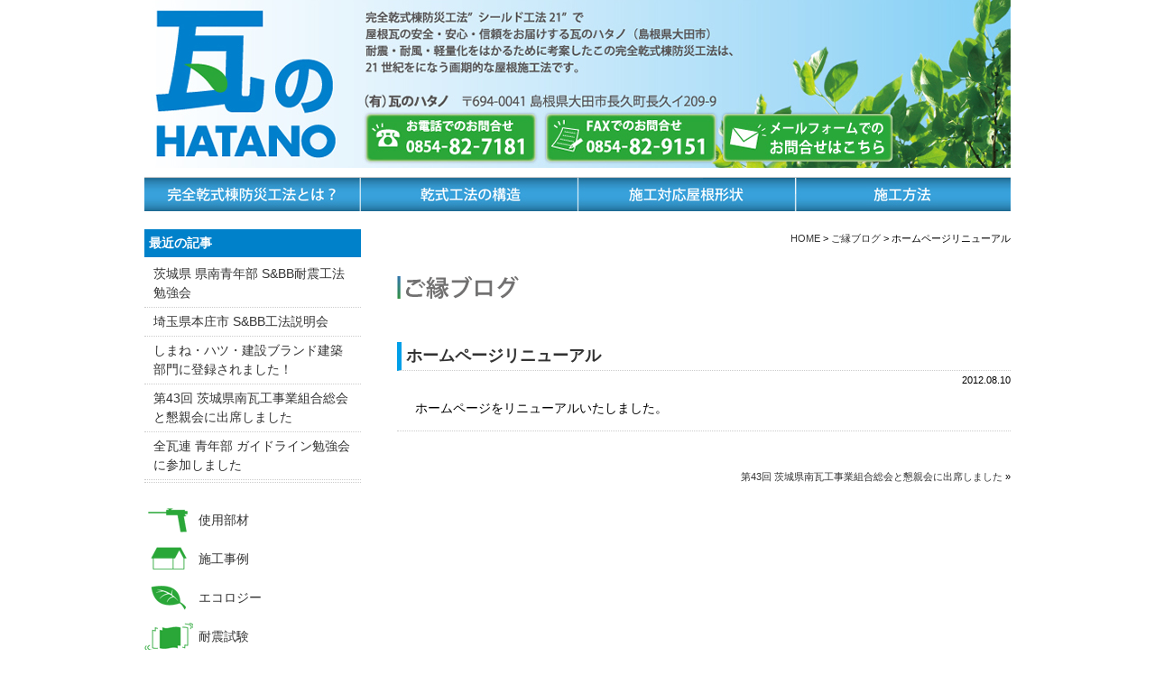

--- FILE ---
content_type: text/html; charset=UTF-8
request_url: http://www.kawara-hatano.jp/blog/osirase-blog/%E3%83%9B%E3%83%BC%E3%83%A0%E3%83%9A%E3%83%BC%E3%82%B8%E3%83%AA%E3%83%8B%E3%83%A5%E3%83%BC%E3%82%A2%E3%83%AB.html
body_size: 3594
content:




<!DOCTYPE html PUBLIC "-//W3C//DTD XHTML 1.0 Transitional//EN" "http://www.w3.org/TR/xhtml1/DTD/xhtml1-transitional.dtd">
<html xmlns="http://www.w3.org/1999/xhtml" lang="ja">







<head>
<meta http-equiv="Content-Type" content="text/html; charset=UTF-8" />

<title>ホームページリニューアル | （有）瓦のハタノ｜島根県大田市</title>
<!-- All in One SEO Packでタイトルを設定する -->

<link rel="stylesheet" href="http://www.kawara-hatano.jp/wp-content/themes/kawara/style.css" type="text/css" />
<link rel="pingback" href="http://www.kawara-hatano.jp/xmlrpc.php" />

 

<link rel="alternate" type="application/rss+xml" title="（有）瓦のハタノ｜島根県大田市 &raquo; フィード" href="http://www.kawara-hatano.jp/feed" />
<link rel="alternate" type="application/rss+xml" title="（有）瓦のハタノ｜島根県大田市 &raquo; コメントフィード" href="http://www.kawara-hatano.jp/comments/feed" />
<link rel='stylesheet' id='style-desktop-css'  href='http://www.kawara-hatano.jp/wp-content/uploads/sites/15/css/style0_23501000_1496749425.css?ver=3.9.2' type='text/css' media='all' />
<link rel='stylesheet' id='swpm.common-css'  href='http://www.kawara-hatano.jp/wp-content/plugins/simple-membership/css/swpm.common.css?ver=3.9.2' type='text/css' media='all' />
<link rel='stylesheet' id='validationEngine.jquery-css'  href='http://www.kawara-hatano.jp/wp-content/plugins/simple-membership/css/validationEngine.jquery.css?ver=3.9.2' type='text/css' media='all' />
<script type='text/javascript' src='http://ajax.googleapis.com/ajax/libs/jquery/1.8.3/jquery.min.js?ver=1.8.3'></script>
<script type='text/javascript' src='http://www.kawara-hatano.jp/wp-content/plugins/simple-membership/js/jquery.validationEngine-en.js?ver=3.9.2'></script>
<script type='text/javascript' src='http://www.kawara-hatano.jp/wp-content/plugins/simple-membership/js/jquery.validationEngine.js?ver=3.9.2'></script>
<link rel='next' title='全瓦連 青年部 ガイドライン勉強会に参加します' href='http://www.kawara-hatano.jp/blog/blog-blog/%e5%85%a8%e7%93%a6%e9%80%a3-%e9%9d%92%e5%b9%b4%e9%83%a8-%e3%82%ac%e3%82%a4%e3%83%89%e3%83%a9%e3%82%a4%e3%83%b3%e5%8b%89%e5%bc%b7%e4%bc%9a%e3%81%ab%e5%8f%82%e5%8a%a0%e3%81%97%e3%81%be%e3%81%99.html' />
<link rel='shortlink' href='http://www.kawara-hatano.jp/?p=159' />
<link rel="alternate" media="handheld" type="text/html" href="http://www.kawara-hatano.jp/blog/osirase-blog/%E3%83%9B%E3%83%BC%E3%83%A0%E3%83%9A%E3%83%BC%E3%82%B8%E3%83%AA%E3%83%8B%E3%83%A5%E3%83%BC%E3%82%A2%E3%83%AB.html" />
	<style>
		#wp-admin-bar-comments{display:none;}
	</style>
	<script>
		jQuery(document).ready(function(){
			jQuery("#wp-admin-bar-wp-logo").html('<a class="ab-item"><span class="ab-icon"></span></a>');
			jQuery("#wp-admin-bar-my-sites-list").find("a[href$='/wp-admin/post-new.php']").parent().remove();
			jQuery("#wp-admin-bar-my-sites-list").find("a[href$='/wp-admin/edit-comments.php']").parent().remove();
		});
	</script>	<meta name="google-site-verification" content="hb6hURxY6kpn8z8mhFFbgKQ3LCrdq9NnPe1ND9M9ZhM" />
<!-- All in One SEO Pack 1.6.10.2 by Michael Torbert of Semper Fi Web Design[265,363] -->
<meta name="description" content="ホームページをリニューアルいたしました。" />
<link rel="canonical" href="http://www.kawara-hatano.jp/blog/osirase-blog/%e3%83%9b%e3%83%bc%e3%83%a0%e3%83%9a%e3%83%bc%e3%82%b8%e3%83%aa%e3%83%8b%e3%83%a5%e3%83%bc%e3%82%a2%e3%83%ab.html" />
<!-- /all in one seo pack -->
<script type="text/javascript" src="http://www.kawara-hatano.jp/wp-content/plugins/cforms/js/cforms.js"></script>

<!-- tracker added by Ultimate Google Analytics plugin v1.6.0: http://www.oratransplant.nl/uga -->
<script type="text/javascript">
var gaJsHost = (("https:" == document.location.protocol) ? "https://ssl." : "http://www.");
document.write(unescape("%3Cscript src='" + gaJsHost + "google-analytics.com/ga.js' type='text/javascript'%3E%3C/script%3E"));
</script>
<script type="text/javascript">
var pageTracker = _gat._getTracker("UA-XXXXXX-X");
pageTracker._initData();
pageTracker._trackPageview();
</script>
<!-- ヘッダ追加ここから -->
<!-- ヘッダ追加ここまで -->

</head>
<body>
<div id="container">


<!-- ヘッダココから -->
<div id="header">
<div id="headersub">
<h1><a href="http://www.kawara-hatano.jp/">（有）瓦のハタノ｜島根県大田市</a></h1>
<h2>もう土はいらない！瓦のハタノが考案した耐震・耐風・軽量化屋根施工革命「完全乾式」シールド工法21。</h2>
<p>（有）瓦のハタノ　〒694-0041 島根県大田市長久町長久イ209-9</p>
<p>お電話でのお問合せ0854-82-7181</p>
<p>FAXでのお問合せ0854-82-9151</p>
<div class="hedlink"><a href="http://www.kawara-hatano.jp/inquiry.html">お問い合せ</a></div>

<!-- ヘッダ追加ここから -->
<!-- ヘッダ追加ここまで -->

	<!-- メニューここから -->
	<ul id="globalnav" class="clearfix">
		<li id="gn-1"><a href="http://www.kawara-hatano.jp/shield.html">完全乾式棟防災工法とは？</a></li>
		<li id="gn-2"><a href="http://www.kawara-hatano.jp/structure.html">乾式工法の構造</a></li>
		<li id="gn-3"><a href="http://www.kawara-hatano.jp/roofform.html">施工対応屋根形状</a></li>
		<li id="gn-4"><a href="http://www.kawara-hatano.jp/method.html">施工方法</a></li>
	</ul>
    <!-- メニューここまで -->
    <!-- TemplateBeginEditable name="hedunder" --><!-- TemplateEndEditable -->
    <!-- end #header -->
</div>
</div>
<!-- ヘッダココまで -->
<div id="incontainer" class="clearfix">
<!-- メインコラムココから -->
<div id="mainContent">



<div class="kuzu">
<a href="http://www.kawara-hatano.jp/">HOME</a> &gt; <a href="http://www.kawara-hatano.jp/blog/">ご縁ブログ</a> &gt; ホームページリニューアル</div>
 <h3 class="cont_title"> <img src="http://www.kawara-hatano.jp/wp-content/themes/kawara/images/etc05.gif" alt="ご縁ブログ" width="125" height="25"></h3>
 



 
 
	
		
			<div class="status-publish">
				 <h3 class="blogtaitoru"><a href="http://www.kawara-hatano.jp/blog/osirase-blog/%e3%83%9b%e3%83%bc%e3%83%a0%e3%83%9a%e3%83%bc%e3%82%b8%e3%83%aa%e3%83%8b%e3%83%a5%e3%83%bc%e3%82%a2%e3%83%ab.html" rel="bookmark" title="Permanent Link to ホームページリニューアル">ホームページリニューアル</a></h3>

<div class="entryday">2012.08.10</div>
				
				

				<div class="entry">
									<p>ホームページをリニューアルいたしました。</p>
				</div>

				
			</div>
			
			


		
		<div class="navigation">
			<div class="alignleft"></div>
			<div class="alignright"><a href="http://www.kawara-hatano.jp/blog/osirase-blog/%e7%ac%ac43%e5%9b%9e-%e8%8c%a8%e5%9f%8e%e7%9c%8c%e5%8d%97%e7%93%a6%e5%b7%a5%e4%ba%8b%e6%a5%ad%e7%b5%84%e5%90%88%e7%b7%8f%e4%bc%9a%e3%81%a8%e6%87%87%e8%a6%aa%e4%bc%9a%e3%81%ab%e5%87%ba%e5%b8%ad.html" rel="next">第43回 茨城県南瓦工事業組合総会と懇親会に出席しました</a> »</div>
		</div>

	
</div>
<!-- メインコラムココまで -->


<!-- サイドコラムココから -->
<div id="sidebar1">
 <div class="widget">
			<div class="textwidget"><h3>最近の記事</h3></div>
					<div class="textwidget">
<ul>

<li><a href="http://www.kawara-hatano.jp/blog/setumei-blog/sbb.html" title="茨城県 県南青年部 S&amp;BB耐震工法 勉強会">茨城県 県南青年部 S&amp;BB耐震工法 勉強会</a></li>


<li><a href="http://www.kawara-hatano.jp/blog/%e5%9f%bc%e7%8e%89%e7%9c%8c%e6%9c%ac%e5%ba%84%e5%b8%82-sbb%e5%b7%a5%e6%b3%95%e8%aa%ac%e6%98%8e%e4%bc%9a.html" title="埼玉県本庄市 S&amp;BB工法説明会">埼玉県本庄市 S&amp;BB工法説明会</a></li>


<li><a href="http://www.kawara-hatano.jp/blog/osirase-blog/%e3%81%97%e3%81%be%e3%81%ad%e3%83%bb%e3%83%8f%e3%83%84%e3%83%bb%e5%bb%ba%e8%a8%ad%e3%83%96%e3%83%a9%e3%83%b3%e3%83%89%e5%bb%ba%e7%af%89%e9%83%a8%e9%96%80%e3%81%ab%e7%99%bb%e9%8c%b2%e3%81%95%e3%82%8c.html" title="しまね・ハツ・建設ブランド建築部門に登録されました！">しまね・ハツ・建設ブランド建築部門に登録されました！</a></li>


<li><a href="http://www.kawara-hatano.jp/blog/osirase-blog/%e7%ac%ac43%e5%9b%9e-%e8%8c%a8%e5%9f%8e%e7%9c%8c%e5%8d%97%e7%93%a6%e5%b7%a5%e4%ba%8b%e6%a5%ad%e7%b5%84%e5%90%88%e7%b7%8f%e4%bc%9a%e3%81%a8%e6%87%87%e8%a6%aa%e4%bc%9a%e3%81%ab%e5%87%ba%e5%b8%ad.html" title="第43回 茨城県南瓦工事業組合総会と懇親会に出席しました">第43回 茨城県南瓦工事業組合総会と懇親会に出席しました</a></li>


<li><a href="http://www.kawara-hatano.jp/blog/%e5%85%a8%e7%93%a6%e9%80%a3-%e9%9d%92%e5%b9%b4%e9%83%a8-%e3%82%ac%e3%82%a4%e3%83%89%e3%83%a9%e3%82%a4%e3%83%b3%e5%8b%89%e5%bc%b7%e4%bc%9a%e3%81%ab%e5%8f%82%e5%8a%a0%e3%81%97%e3%81%be%e3%81%97%e3%81%9f.html" title="全瓦連 青年部 ガイドライン勉強会に参加しました">全瓦連 青年部 ガイドライン勉強会に参加しました</a></li>

</ul>

 </div>
		
</div>

<!-- サイドフリーエリアまで -->
<!-- メニューここから -->
<div id="sidenav">
	  <ul>
	    <li id="sn-2"><a href="http://www.kawara-hatano.jp/component.html">使用部材</a></li>
		<li id="sn-3"><a href="http://www.kawara-hatano.jp/example.html">施工事例</a></li>
	    <li id="sn-4"><a href="http://www.kawara-hatano.jp/eco.html">エコロジー</a></li>
	    <li id="sn-6"><a href="http://www.kawara-hatano.jp/proof.html">耐震試験</a></li>
	    <li id="sn-7"><a href="http://www.kawara-hatano.jp/contract.html">シールド工法21代理店</a></li>
        <li id="sn-9"><a href="http://www.kawara-hatano.jp/company.html">会社案内</a></li>
	  </ul>
	</div>
     <!-- メニューここまで -->

       <ul id="banner" class="mgt30">
         <li><a href="http://www.kawara-hatano.jp/blog.html"><img src="http://www.kawara-hatano.jp/wp-content/themes/kawara/images/sb01.jpg" alt="御縁ブログ" width="238" height="148"></a></li>
         <li><a href="http://www.kawara-hatano.jp/shield.html"><img src="http://www.kawara-hatano.jp/wp-content/themes/kawara/images/sb02.jpg" alt="地震に強い" width="238" height="148"></a></li>
         <li><a href="http://www.kawara-hatano.jp/storm.html"><img src="http://www.kawara-hatano.jp/wp-content/themes/kawara/images/sb03.jpg" alt="強風に強い" width="238" height="148"></a></li>
      </ul>

</div>
<!-- サイドコラムココまで -->


</div>



<!-- フッターココから -->
<div id="footer" class="clearfloat">
<div id="footersub">
    <p class="footnavi">
<a href="http://www.kawara-hatano.jp/sitemap.html">サイトマップ</a><a href="http://www.kawara-hatano.jp/privacy.html">プライバシーポリシー</a></p>

<p><strong>（有）瓦のハタノ</strong>　〒694-0041 島根県大田市長久町長久イ209-9　TEL 0854-82-7181　FAX 0854-82-9151</p>
</div>
</div>
<!-- フッターココまで -->
</div>
</body>
</html>

--- FILE ---
content_type: text/css
request_url: http://www.kawara-hatano.jp/wp-content/themes/kawara/style.css
body_size: 381
content:
@charset "utf-8";
/*
Theme Name: Done Kawara
Description: Doneオリジナルのテーマです。
Version: 1.0
Author: Done
Text Domain: kubrick
*/

@import "css/tag.css"/**/;
@import "css/basis.css"/**/;
@import "css/basisstyle.css"/**/;
@import "css/style.css"/**/;
@import "css/navi.css"/**/;
@import "css/blog.css"/**/;
@import "css/rss.css"/**/;

@import "css/print.css"/**/;

--- FILE ---
content_type: text/css
request_url: http://www.kawara-hatano.jp/wp-content/uploads/sites/15/css/style0_23501000_1496749425.css?ver=3.9.2
body_size: 40745
content:
div#masthead{
	margin-bottom: 15px;
}
div#masthead h1{
	color: #282979;
	font-size: 18px;
	letter-spacing: 4px;
	font-weight: bold;
	vertical-align: middle;
	background-image: url("/wp-content/uploads/sites/15/masthead.png");
	width: 595px;
	height: 50px;
	padding-right: 15px;
	padding-left: 15px;
	display: table-cell;
}
div.headline{
	margin: 0px auto 15px;
}
div.headline h2{
	color: #282979;
	font-size: 16px;
	letter-spacing: 3px;
	font-weight: bold;
	vertical-align: middle;
	background-image: url("/wp-content/uploads/sites/15/headline.png");
	width: 640px;
	height: 45px;
	padding-right: 15px;
	padding-left: 30px;
	display: table-cell;
}
div.strapline{
	margin: 0px auto 15px;
}
div.strapline h3{
	color: #282979;
	font-size: 16px;
	letter-spacing: 3px;
	font-weight: bold;
	vertical-align: middle;
	background-image: url("/wp-content/uploads/sites/15/strapline.png");
	width: 620px;
	height: 40px;
	margin-left: auto;
	padding-right: 5px;
	padding-left: 30px;
	display: table-cell;
}
div.byline{
	margin: 0px auto 15px;
}
div.byline h4{
	color: #282979;
	font-size: 16px;
	letter-spacing: 3px;
	font-weight: bold;
	vertical-align: middle;
	background-image: url("/wp-content/uploads/sites/15/byline.png");
	width: 630px;
	height: 40px;
	padding-right: 5px;
	padding-left: 5px;
	border-bottom-width: 1px;
	border-bottom-color: #000000;
	border-bottom-style: solid;
	display: table-cell;
}
div.question{
	width: 630px;
	margin: 0px auto 15px;
}
div.question h4{
	color: #282979;
	font-size: 18px;
	letter-spacing: 5px;
	font-weight: bold;
	vertical-align: middle;
	background-image: url("/wp-content/uploads/sites/15/question.png");
	width: 595px;
	height: 30px;
	padding-bottom: 10px;
	padding-left: 50px;
	display: table-cell;
}
div.answer{
	margin: 0px auto 15px;
}
div.answer h4{
	color: #282979;
	font-size: 18px;
	letter-spacing: 5px;
	font-weight: bold;
	vertical-align: middle;
	background-image: url("/wp-content/uploads/sites/15/answer.png");
	width: 595px;
	height: 30px;
	padding-bottom: 10px;
	padding-left: 50px;
	display: table-cell;
}
.lists-posts2.multi div.lists-posts-inner div.image{
	width: 100%;
	margin-right: auto!important;
	margin-left: auto;
}
.lists-posts2.multi div.lists-posts-inner div.image img{
	width: 290px;
}
div.lists-telop{
	width: 630px;
	margin-right: 0;
	margin-bottom: 15px;
	margin-left: 0;
}
div.lists-telop dl{
	width: 95%;
	margin: 0px auto;
	padding: 15px 10px;
	border-bottom-width: 1px;
	border-bottom-color: #999999;
	border-bottom-style: dotted;
}
div.lists-telop div.slogan h2{
	color: #282979;
	font-size: 16px;
	letter-spacing: 2px;
	font-weight: bold;
	vertical-align: middle;
	background-image: url("/wp-content/uploads/sites/15/headline-lists.png");
	width: 900px;
	height: 40px;
	margin-right: 0;
	margin-left: 0;
	padding-right: 15px;
	padding-left: 15px;
	display: table-cell;
}
div.lists-telop dt.date{
	color: #7A4F25;
	font-size: 16px;
	font-weight: bold;
	background-image: url("/wp-content/uploads/sites/15/icon-arrow-right.png");
	background-repeat: no-repeat;
	width: 15%;
	padding-right: 20px;
	padding-left: 22px;
	float: left;
	overflow: hidden;
	background-position: 0 2px;
}
div.lists-telop dl dd.title{
	padding: 0px 10px;
	overflow: hidden;
}
div.lists-telop dl dd.title a{
	color: #7A4F25;
	font-size: 16px;
	text-decoration: underline;
}
div.lists-telop dl dd.title a:hover{
	color: #d2ab85;
	text-decoration: none;
}
div.lists-telop div.button p.list-link{
	margin-top: 10px;
	float: right;
}
div.lists-telop div.button p.list-link a{
	color: #ffffff;
	font-size: 15px;
	letter-spacing: 2px;
	text-align: center;
	vertical-align: middle;
	background-image: url("/wp-content/uploads/sites/15/list-link.png");
	background-repeat: no-repeat;
	width: 240px;
	height: 30px;
	display: table-cell;
}
div.lists-telop div.button p.list-link a:hover{
	text-decoration: none;
}
div.lists-posts1{
	width: 630px;
	margin-bottom: 15px;
}
div.lists-posts1 .liner{
	width: 892px;
	margin: 0px auto;
}
div.lists-posts1 div.slogan{
	background-image: url("/wp-content/uploads/sites/15/headline-lists.png");
	margin-bottom: 5px;
}
div.lists-posts1 div.slogan h2{
	color: #282979;
	font-size: 16px;
	letter-spacing: 3px;
	font-weight: bold;
	vertical-align: middle;
	height: 40px;
	padding-left: 15px;
	display: table-cell;
}
div.lists-posts1 div.lists-posts{
	margin-right: 50px;
	margin-bottom: 15px;
	float: left;
}
div.lists-posts1 div.button p.list-link{
	margin-top: 10px;
	float: right;
}
div.lists-posts1 div.button p.list-link a{
	color: #ffffff;
	font-size: 15px;
	letter-spacing: 2px;
	text-align: center;
	vertical-align: middle;
	background-image: url("/wp-content/uploads/sites/15/list-link.png");
	background-repeat: no-repeat;
	width: 240px;
	height: 30px;
	display: table-cell;
}
div.lists-posts1 div.title{
	background-image: url("/wp-content/uploads/sites/15/byline1.png");
	background-repeat: no-repeat;
	margin-bottom: 10px;
	margin-left: 0;
	padding-left: 30px;
}
div.lists-posts1 div.title h3 a{
	color: #ffffff;
	letter-spacing: 2px;
	font-weight: bold;
	vertical-align: middle;
	width: 640px;
	height: 40px;
	display: table-cell;
}
div.lists-posts1 div.title h3 a:hover{
	color: #ffffff;
	letter-spacing: 2px;
	font-weight: bold;
}
div.lists-posts1 div.lists-posts-inner div.image{
	margin-right: 10px;
	margin-bottom: 10px;
	float: left;
}
div.lists-posts1 div.lists-posts-inner div.image img{
	background-color: #FEF5E9;
	padding: 3px;
	border-width: 1px;
	border-color: #DFD2C1;
	border-style: solid;
}
div.lists-posts1 div.lists-posts-inner div.text{
	color: #5e5e5e;
	font-size: 15px;
	text-align: justify;
}
div.lists-posts1 div.button p.list-link a:hover{
	text-decoration: none;
}
div.lists-posts2{
	margin-bottom: 15px;
}
div.lists-posts2 .liner{
	width: 630px;
	margin: 0px auto;
}
div.lists-posts2 div.slogan{
	background-image: url("/wp-content/uploads/sites/15/headline-lists.png");
	margin-bottom: 5px;
}
div.lists-posts2 div.slogan h2{
	color: #282979;
	font-size: 16px;
	letter-spacing: 2px;
	font-weight: bold;
	vertical-align: middle;
	height: 40px;
	padding-left: 15px;
	display: table-cell;
}
div.lists-posts2 div.lists-posts{
	width: 416px;
	margin-right: 50px;
	margin-bottom: 15px;
	float: left;
}
div.lists-posts2 div.button p.list-link{
	margin-top: 10px;
	float: right;
}
div.lists-posts2 div.button p.list-link a{
	color: #ffffff;
	font-size: 15px;
	letter-spacing: 2px;
	text-align: center;
	vertical-align: middle;
	background-image: url("/wp-content/uploads/sites/15/list-link.png");
	background-repeat: no-repeat;
	width: 240px;
	height: 30px;
	display: table-cell;
}
div.lists-posts2 div.title{
	background-image: url("/wp-content/uploads/sites/15/byline2.png");
	background-repeat: no-repeat;
	margin-bottom: 10px;
	margin-left: 0;
	padding-left: 30px;
}
div.lists-posts2 div.title h3 a{
	color: #ffffff;
	letter-spacing: 2px;
	font-weight: bold;
	vertical-align: middle;
	width: 410px;
	height: 40px;
	display: table-cell;
}
div.lists-posts2 div.title h3 a:hover{
	color: #ffffff;
	letter-spacing: 2px;
	font-weight: bold;
}
div.lists-posts2 div.lists-posts-inner div.image{
	margin-right: 10px;
	margin-bottom: 10px;
	float: left;
}
div.lists-posts2 div.lists-posts-inner div.text{
	color: #5e5e5e;
	font-size: 15px;
	text-align: justify;
}
div.lists-posts2 div.lists-posts-inner div.image img{
	background-color: #FEF5E9;
	padding: 3px;
	border-width: 1px;
	border-color: #DFD2C1;
	border-style: solid;
}
div.lists-posts2 div.button p.list-link a:hover{
	text-decoration: none;
}
div.lists-posts3{
	margin-bottom: 15px;
}
div.lists-posts3 .liner{
	width: 630px;
	margin: 0px auto;
}
div.lists-posts3 div.slogan h2{
	color: #282979;
	font-size: 16px;
	letter-spacing: 2px;
	font-weight: bold;
	vertical-align: middle;
	height: 40px;
	padding-left: 20px;
	display: table-cell;
}
div.lists-posts3 div.slogan{
	background-image: url("/wp-content/uploads/sites/15/headline-lists.png");
	margin-bottom: 5px;
}
div.lists-posts3 div.button p.list-link{
	margin-top: 10px;
	float: right;
}
div.lists-posts3 div.button p.list-link a{
	color: #ffffff;
	font-size: 15px;
	letter-spacing: 2px;
	text-align: center;
	vertical-align: middle;
	background-image: url("/wp-content/uploads/sites/15/list-link.png");
	background-repeat: no-repeat;
	width: 240px;
	height: 30px;
	display: table-cell;
}
div.lists-posts3 div.title{
	background-image: url("/wp-content/uploads/sites/15/byline3.png");
	background-repeat: no-repeat;
	margin-bottom: 10px;
	margin-left: 0;
	padding-left: 30px;
}
div.lists-posts3 div.title h3 a{
	color: #ffffff;
	letter-spacing: 2px;
	font-weight: bold;
	vertical-align: middle;
	width: 260px;
	height: 40px;
	display: table-cell;
}
div.lists-posts3 div.button p.list-link a:hover{
	text-decoration: none;
}
div.lists-posts3 div.lists-posts{
	width: 200px;
	margin-right: 10px;
	margin-bottom: 15px;
	float: left;
}
div.lists-posts3 div.title h3 a:hover{
	color: #ffffff;
	letter-spacing: 2px;
	font-weight: bold;
}
div.lists-posts3 div.lists-posts-inner div.image{
	width: 190px;
	height: auto;
	margin-bottom: 5px;
}
div.lists-posts3 div.lists-posts-inner div.text{
	color: #5e5e5e;
	font-size: 15px;
	text-align: justify;
	padding: 5px 20px;
}
div.lists-columns3 div.lists-column-inner div.image img{
	padding: 3px;
	border-width: 1px;
	border-color: #DFD2C1;
	border-style: solid;
}
div.lists-posts4{
	margin-bottom: 15px;
}
div.lists-posts4 .liner{
	width: 660px;
	margin: 0px auto;
}
div.lists-posts4 div.headline{
	width: 650px;
	margin: 0px 0px 15px;
}
div.lists-posts4 div.headline h2{
	color: #ffffff;
	font-size: 16px;
	letter-spacing: 2px;
	vertical-align: middle;
	background-image: url("/wp-content/uploads/sites/15/headline-lists.png");
	width: 650px;
	height: 40px;
	padding-left: 15px;
	display: table-cell;
}
div.lists-posts4 div.button p.list-link{
	margin-top: 10px;
	float: right;
}
div.lists-posts4 div.button p.list-link a{
	color: #ffffff;
	font-size: 15px;
	letter-spacing: 2px;
	text-align: center;
	vertical-align: middle;
	background-image: url("/wp-content/uploads/sites/15/list-link.png");
	background-repeat: no-repeat;
	width: 240px;
	height: 30px;
	display: table-cell;
}
div.lists-posts4 div.title{
	text-align: center;
	background-repeat: no-repeat;
	margin-bottom: 10px;
	margin-left: 0;
	padding: 0px 5px;
}
div.lists-posts4 div.title h3 a{
	color: #555;
	font-size: 14px;
	letter-spacing: 2px;
	font-weight: bold;
	text-align: left;
	vertical-align: middle;
	width: 225px;
	display: table-cell;
}
div.lists-posts4 div.lists-posts{
	width: 150px;
	margin-right: 15px;
	margin-bottom: 15px;
	float: left;
}
div.lists-posts4 div.lists-posts-inner div.image{
	margin-bottom: 5px;
}
div.lists-posts4 div.lists-posts-inner div.text{
	color: #5e5e5e;
	font-size: 12px;
	text-align: justify;
}
div.lists-posts4 div.lists-posts-inner{
	text-align: center;
}
div.lists-posts4 div.title h3 a:hover{
	color: #b17437;
	letter-spacing: 2px;
	font-weight: bold;
}
div.lists-posts4 div.lists-posts-inner div.image img{
	background-color: #FEF5E9;
	padding: 3px;
	border-width: 1px;
	border-color: #DFD2C1;
	border-style: solid;
}
div.lists-posts4 div.button p.list-link a:hover{
	text-decoration: none;
}
div.lists-posts4b{
	margin-bottom: 15px;
}
div.lists-posts4b .liner{
	width: 640px;
	margin: 0px auto;
}
div.lists-posts4b div.headline{
	width: 930px;
	margin: 0px 0px 15px;
}
div.lists-posts4b div.headline h2{
	color: #282979;
	font-size: 16px;
	letter-spacing: 2px;
	vertical-align: middle;
	background-image: url("/wp-content/uploads/sites/15/headline-lists.png");
	width: 930px;
	height: 40px;
	padding-left: 15px;
	display: table-cell;
}
div.lists-posts4b div.button p.list-link{
	margin-top: 10px;
	float: right;
}
div.lists-posts4b div.button p.list-link a{
	color: #ffffff;
	font-size: 15px;
	letter-spacing: 2px;
	text-align: center;
	vertical-align: middle;
	background-image: url("/wp-content/uploads/sites/15/list-link.png");
	background-repeat: no-repeat;
	width: 240px;
	height: 30px;
	display: table-cell;
}
div.lists-posts4b div.button p.list-link a:hover{
	text-decoration: none;
}
div.lists-posts4b div.title{
	text-align: center;
	background-repeat: no-repeat;
	margin-bottom: 10px;
	margin-left: 0;
	padding: 0px 5px;
}
div.lists-posts4b div.title h3 a:hover{
	color: #282979;
	letter-spacing: 2px;
	font-weight: bold;
}
div.lists-posts4b div.title h3 a{
	color: #282979;
	font-size: 14px;
	letter-spacing: 2px;
	font-weight: bold;
	text-align: left;
	vertical-align: middle;
	width: 225px;
	display: table-cell;
}
div.lists-posts4b div.lists-posts{
	width: 231px;
	margin-right: 2px;
	margin-bottom: 2px;
	float: left;
}
div.lists-posts4b div.lists-posts-inner div.image{
	margin-bottom: 0;
}
div.lists-posts4b div.lists-posts-inner div.text{
	color: #5e5e5e;
	font-size: 12px;
	text-align: justify;
}
div.lists-posts4b div.lists-posts-inner{
	text-align: center;
}
div.lists-posts4b div.lists-posts-inner div.image img{
	padding: 0;
	border-width: 0;
}
div.lists-posts5{
	margin-bottom: 15px;
}
div.lists-posts5 .liner{
	width: 640px;
	margin: 0px auto;
}
div.lists-posts5 div.headline h2{
	color: #282979;
	font-size: 16px;
	letter-spacing: 2px;
	vertical-align: middle;
	background-image: url("/wp-content/uploads/sites/15/headline-lists.png");
	width: 930px;
	height: 40px;
	padding-left: 15px;
	display: table-cell;
}
div.lists-posts5 div.headline{
	width: 930px;
	margin: 0px 0px 15px;
}
div.lists-posts5 div.button p.list-link{
	margin-top: 10px;
	float: right;
}
div.lists-posts5 div.button p.list-link a{
	color: #ffffff;
	font-size: 15px;
	letter-spacing: 2px;
	text-align: center;
	vertical-align: middle;
	background-image: url("/wp-content/uploads/sites/15/list-link.png");
	background-repeat: no-repeat;
	width: 240px;
	height: 30px;
	display: table-cell;
}
div.lists-posts5 div.button p.list-link a:hover{
	text-decoration: none;
}
div.lists-posts5 div.title{
	text-align: center;
	background-repeat: no-repeat;
	margin-bottom: 10px;
	margin-left: 0;
	padding-right: 5px;
	padding-left: 5px;
}
div.lists-posts5 div.title h3 a{
	color: #282979;
	font-size: 14px;
	letter-spacing: 2px;
	font-weight: bold;
	vertical-align: middle;
	width: 260px;
	display: table-cell;
}
div.lists-posts5 div.title h3 a:hover{
	color: #282979;
	letter-spacing: 2px;
	font-weight: bold;
}
div.lists-posts5 div.lists-posts{
	width: 170px;
	margin-right: 10px;
	margin-bottom: 15px;
	float: left;
}
div.lists-posts5 div.lists-posts-inner div.image{
	margin-bottom: 5px;
}
div.lists-posts5 div.lists-posts-inner div.text{
	color: #5e5e5e;
	font-size: 12px;
	text-align: justify;
}
div.lists-posts5 div.lists-posts-inner{
	text-align: center;
}
div.lists-posts5 div.lists-posts-inner div.image img{
	background-color: #FEF5E9;
	padding: 3px;
	border-width: 1px;
	border-color: #DFD2C1;
	border-style: solid;
}
div.lists-categories1{
	width: 930px;
	margin-right: auto;
	margin-bottom: 15px;
	margin-left: auto;
}
div.lists-categories1 div.slogan h2{
	color: #282979;
	font-size: 16px;
	letter-spacing: 2px;
	font-weight: bold;
	vertical-align: middle;
	background-image: url("/wp-content/uploads/sites/15/headline-lists.png");
	width: 630px;
	height: 40px;
	margin-right: 0;
	margin-left: 0;
	padding-right: 15px;
	padding-left: 15px;
	display: table-cell;
}
div.lists-categories1 div.slogan{
	margin-bottom: 10px;
}
div.lists-categories1 div.button p.list-link{
	margin-top: 10px;
}
div.lists-categories1 div.button p.list-link a{
	color: #ffffff;
	font-size: 15px;
	letter-spacing: 2px;
	text-align: center;
	vertical-align: middle;
	background-color: #441f09;
	width: 240px;
	height: 30px;
	display: table-cell;
}
div.lists-categories1 div.title{
	background-color: #A58855;
	background-image: url("/wp-content/uploads/sites/15/headline.png");
	background-repeat: no-repeat;
	width: 905px;
	margin: 0px auto 10px;
	padding-left: 15px;
}
div.lists-categories1 div.title h3 a{
	color: #ffffff;
	letter-spacing: 3px;
	font-weight: bold;
	vertical-align: middle;
	width: 890px;
	height: 45px;
	display: table-cell;
}
div.lists-categories2{
	width: 930px;
	margin-right: auto;
	margin-bottom: 15px;
	margin-left: auto;
}
div.lists-categories2 .liner{
	width: 630px;
	margin: 0px auto 15px;
}
div.lists-categories2 div.slogan{
	margin-bottom: 10px;
}
div.lists-categories2 div.slogan h2{
	color: #282979;
	font-size: 16px;
	letter-spacing: 2px;
	font-weight: bold;
	vertical-align: middle;
	background-image: url("/wp-content/uploads/sites/15/headline-lists.png");
	width: 630px;
	height: 40px;
	margin-right: 0;
	margin-left: 0;
	padding-right: 15px;
	padding-left: 15px;
	display: table-cell;
}
div.lists-categories2 div.button p.list-link{
	margin-top: 10px;
	float: right;
}
div.lists-categories2 div.button p.list-link a{
	color: #ffffff;
	font-size: 15px;
	letter-spacing: 2px;
	text-align: center;
	vertical-align: middle;
	background-color: #441f09;
	background-repeat: no-repeat;
	width: 240px;
	height: 30px;
	display: table-cell;
}
div.lists-categories2 div.title h3 a:hover{
	color: #b17437;
	font-weight: bold;
}
div.lists-categories2 div.title h3 a{
	color: #7A4F24;
	letter-spacing: 3px;
	font-weight: bold;
	vertical-align: middle;
	width: 410px;
	height: 28px;
	display: table-cell;
}
div.lists-categories2 div.title{
	background-color: #f4e3d0;
	background-image: url("/wp-content/uploads/sites/15/category2.png");
	background-repeat: no-repeat;
	margin-bottom: 10px;
	margin-left: 0;
	padding-left: 30px;
}
div.lists-categories2 div.lists-categories{
	width: 440px;
	margin-right: 20px;
	margin-bottom: 15px;
	float: left;
}
div.lists-categories2 div.lists-categories-inner div.image{
	margin-bottom: 5px;
}
div.lists-categories2 div.lists-categories-inner div.text{
	color: #5e5e5e;
	font-size: 15px;
	text-align: justify;
}
div.lists-categories2 div.lists-categories-inner div.image img{
	background-color: #FEF5E9;
	padding: 4px;
	border-width: 1px;
	border-color: #dcc6c6;
	border-style: solid;
}
div.lists-categories3{
	width: 930px;
	margin-right: auto;
	margin-bottom: 15px;
	margin-left: auto;
}
div.lists-categories3 .liner{
	width: 630px;
	margin: 0px auto 15px;
}
div.lists-categories3 div.slogan h2{
	color: #282979;
	font-size: 16px;
	letter-spacing: 2px;
	font-weight: bold;
	vertical-align: middle;
	background-image: url("/wp-content/uploads/sites/15/headline-lists.png");
	width: 630px;
	height: 40px;
	padding-right: 15px;
	padding-left: 15px;
	display: table-cell;
}
div.lists-categories3 div.slogan{
	margin-bottom: 10px;
}
div.lists-categories3 div.title{
	background-color: #f4e3d0;
	background-image: url("/wp-content/uploads/sites/15/category3.png");
	background-repeat: no-repeat;
	margin-bottom: 10px;
	margin-left: 0;
	padding-left: 30px;
}
div.lists-categories3 div.title h3 a{
	color: #7A4F24;
	letter-spacing: 2px;
	font-weight: bold;
	vertical-align: middle;
	width: 260px;
	height: 28px;
	display: table-cell;
}
div.lists-categories3 div.title h3 a:hover{
	color: #b17437;
	letter-spacing: 2px;
	font-weight: bold;
}
div.lists-categories3 div.button p.list-link{
	margin-top: 10px;
	float: right;
}
div.lists-categories3 div.button p.list-link a{
	color: #ffffff;
	font-size: 15px;
	letter-spacing: 2px;
	text-align: center;
	vertical-align: middle;
	background-color: #441f09;
	background-repeat: no-repeat;
	width: 240px;
	height: 30px;
	display: table-cell;
}
div.lists-categories3 div.lists-categories-inner div.image{
	margin-bottom: 5px;
}
div.lists-categories3 div.lists-categories-inner div.text{
	color: #5e5e5e;
	font-size: 15px;
	text-align: justify;
}
div.lists-categories3 div.lists-categories-inner{
	text-align: center;
}
div.lists-categories3 div.lists-categories-inner div.image img{
	background-color: #FEF5E9;
	padding: 4px;
	border-width: 1px;
	border-color: #dcc6c6;
	border-style: solid;
}
div.lists-categories3 div.lists-categories{
	width: 290px;
	margin-right: 15px;
	margin-bottom: 15px;
	float: left;
}
div.lists-categories4{
	width: 930px;
	margin-right: auto;
	margin-bottom: 15px;
	margin-left: auto;
}
div.lists-categories4 .liner{
	width: 630px;
	margin: 0px auto 15px;
}
div.lists-categories4 div.slogan h2{
	color: #ffffff;
	font-size: 16px;
	letter-spacing: 2px;
	font-weight: bold;
	vertical-align: middle;
	background-color: #6a4216;
	background-image: url("/wp-content/uploads/sites/15/headline-lists.png");
	width: 630px;
	height: 40px;
	padding-right: 15px;
	padding-left: 15px;
	display: table-cell;
}
div.lists-categories4 div.slogan{
	margin-bottom: 10px;
}
div.lists-categories4 div.button p.list-link{
	margin-top: 10px;
	float: right;
}
div.lists-categories4 div.button p.list-link a{
	color: #ffffff;
	font-size: 15px;
	letter-spacing: 2px;
	text-align: center;
	vertical-align: middle;
	background-color: #441f09;
	background-repeat: no-repeat;
	width: 240px;
	height: 30px;
	display: table-cell;
}
div.lists-categories4 div.title{
	background-color: #f4e3d0;
	background-image: url("/wp-content/uploads/sites/15/category4.png");
	background-repeat: no-repeat;
	margin-bottom: 10px;
	margin-left: 0;
	padding-left: 30px;
}
div.lists-categories4 div.title h3 a:hover{
	color: #b17437;
	letter-spacing: 2px;
	font-weight: bold;
}
div.lists-categories4 div.title h3 a{
	color: #7A4F24;
	letter-spacing: 2px;
	font-weight: bold;
	vertical-align: middle;
	width: 260px;
	height: 28px;
	display: table-cell;
}
div.lists-categories4 div.lists-categories{
	width: 216px;
	margin-right: 12px;
	margin-bottom: 15px;
	float: left;
}
div.lists-categories4 div.lists-categories-inner div.image{
	margin-bottom: 5px;
}
div.lists-categories4 div.lists-categories-inner div.text{
	color: #5e5e5e;
	font-size: 15px;
	text-align: justify;
}
div.lists-categories4 div.lists-categories-inner div.image img{
	background-color: #FEF5E9;
	padding: 4px;
	border-width: 1px;
	border-color: #dcc6c6;
	border-style: solid;
}
div.lists-categories5{
	margin-bottom: 15px;
}
div.lists-categories5 .liner{
	width: 630px;
	margin: 0px auto;
}
div.lists-categories5 div.slogan h2{
	color: #282979;
	font-size: 16px;
	letter-spacing: 2px;
	vertical-align: middle;
	background-image: url("/wp-content/uploads/sites/15/headline-lists.png");
	width: 630px;
	height: 40px;
	padding-left: 15px;
	display: table-cell;
}
div.lists-categories5 div.slogan{
	width: 930px;
	margin: 0px 0px 15px;
}
div.lists-categories5 div.button p.list-link{
	margin-top: 10px;
	float: right;
}
div.lists-categories5 div.button p.list-link a{
	color: #ffffff;
	font-size: 15px;
	letter-spacing: 2px;
	text-align: center;
	vertical-align: middle;
	background-image: url("/wp-content/uploads/sites/15/list-link.png");
	width: 240px;
	height: 30px;
	display: table-cell;
}
div.lists-categories5 div.title{
	text-align: center;
	margin-bottom: 10px;
	margin-left: 0;
	padding-right: 5px;
	padding-left: 5px;
}
div.lists-categories5 div.title h3 a{
	color: #7A4F24;
	font-size: 14px;
	letter-spacing: 2px;
	font-weight: bold;
	vertical-align: middle;
	width: 260px;
	display: table-cell;
}
div.lists-categories5 div.title h3 a:hover{
	color: #b17437;
	font-weight: bold;
}
div.lists-categories5 div.lists-categories{
	width: 170px;
	margin-right: 10px;
	margin-bottom: 15px;
	float: left;
}
div.lists-categories5 div.lists-categories-inner div.image{
	margin-bottom: 5px;
}
div.lists-categories5 div.lists-categories-inner div.text{
	color: #5e5e5e;
	font-size: 12px;
	text-align: justify;
}
div.lists-categories5 div.lists-categories-inner{
	text-align: center;
}
div.lists-categories5 div.lists-categories-inner div.image img{
	background-color: #FEF5E9;
	padding: 3px;
	border-width: 1px;
	border-color: #DFD2C1;
	border-style: solid;
}
div#page-navigation{
	text-align: center;
	position: relative;
	z-index: 9999;
	margin: 30px auto;
}
div#page-navigation div.prev a{
	color: #65441B;
	font-size: 12px;
	text-align: left;
	position: absolute;
	top: 10px;
	left: 10px;
	width: 100px;
}
div#page-navigation div.next a{
	color: #65441B;
	font-size: 12px;
	text-align: right;
	position: absolute;
	top: 10px;
	right: 10px;
	width: 100px;
}
div#page-navigation div.navi{
	text-align: center;
	position: relative;
	width: 85%;
	margin: 10px auto;
}
div#page-navigation div.navi a{
	color: #65441B;
	font-size: 12px;
	padding: 5px 8px;
	border-width: 1px;
	border-color: #65441B;
	border-style: solid;
	display: inline-block;
}
div#page-navigation div.navi strong{
	color: #ffffff;
	font-size: 12px;
	background-color: #65441B;
	padding: 5px 8px;
	border-width: 1px;
	border-color: #65441B;
	border-style: solid;
	display: inline-block;
}
div.lists-article{
	width: 900px;
	margin-right: auto;
	margin-bottom: 15px;
	margin-left: auto;
}
div.lists-article div.category{
	margin-bottom: 20px;
}
div.lists-article ul.posts li.post a{
	color: #333333;
	font-size: 15px;
}
div.lists-article ul.posts li.post{
	margin-top: 10px;
	margin-bottom: 5px;
	margin-left: 40px;
	padding-bottom: 5px;
	list-style-type: disc;
}
div.lists-article div.category div.title{
	font-weight: bold;
	vertical-align: middle;
	background-image: url("/wp-content/uploads/sites/15/article.png");
	width: 850px;
	height: 39px;
	padding-top: 1px;
	padding-right: 20px;
	padding-left: 30px;
	display: table-cell;
}
div.lists-article div.category div.title a{
	color: #571414;
	font-size: 16px;
	font-weight: bold;
	width: 100%;
}
div.lists-posts-text{
	width: 910px;
	margin-right: auto;
	margin-bottom: 15px;
	margin-left: auto;
}
div.lists-posts-text ul.posts li.post a{
	color: #333333;
	font-size: 16px;
}
div.lists-posts-text ul.posts li.post{
	margin-top: 10px;
	margin-bottom: 5px;
	margin-left: 40px;
	padding-top: 5px;
	padding-bottom: 5px;
	list-style-type: disc;
}
div.sitemap{
	width: 640px;
	margin-bottom: 15px;
	margin-left: 30px;
}
div.sitemap ul.parents li.parent{
	margin-bottom: 25px;
}
div.sitemap ul.parents li.parent-title{
	color: #282979;
	font-size: 17px;
	letter-spacing: 5px;
	font-weight: bold;
	vertical-align: middle;
	background-image: url("/wp-content/uploads/sites/15/byline.png");
	background-repeat: no-repeat;
	width: 640px;
	height: 40px;
	padding-left: 20px;
	display: table-cell;
}
div.sitemap ul.parents li.parent-title a{
	color: #65441B;
	font-size: 17px;
	font-weight: bold;
}
div.sitemap ul.parents li.parent-title a:hover{
	color: #cd862d;
	text-decoration: underline;
}
div.sitemap ul.parents li.parent ul.children li.child{
	margin-right: 25px;
	padding-top: 20px;
	padding-bottom: 0;
	padding-left: 15px;
	float: left;
}
div.sitemap ul.parents li.parent ul.children li.child:before{
	position: relative;
	content: url("/wp-content/uploads/sites/15/icon-arrow-right.png");
}
div.blog{
	width: 630px;
	margin-bottom: 50px;
}
div.blog .blogtitle{

}
div.blog .blogtitle h2 a{
	color: #ffffff;
	font-size: 30px;
	font-weight: bold;
	text-align: right;
	vertical-align: middle;
	background-color: #954814;
	width: 898px;
	height: 70px;
	padding-right: 15px;
	padding-left: 15px;
	display: table-cell;
	font-family: ms mincho;
}
div.blog .inner-wrap{
	background-color: #ffffff;
	padding-bottom: 10px;
	border-width: 1px;
	border-color: #dfd2c1;
	border-style: solid;
}
.catline{
	font-size: 15px;
	text-align: right;
	margin-bottom: 20px;
	padding: 15px;
}
div.blog .date{
	background-repeat: no-repeat;
}
div.blog .theme{
	text-decoration: underline;
	text-align: right;
}
#freespace{
	margin-right: 10px;
	margin-left: 30px;
}
.allposts-title{
	margin-bottom: 10px;
}
.allposts-title h2{
	color: #282979;
	font-size: 16px;
	letter-spacing: 2px;
	font-weight: bold;
	vertical-align: middle;
	background-image: url("/wp-content/uploads/sites/15/headline-lists.png");
	width: 630px;
	height: 40px;
	margin-right: 0;
	margin-left: 0;
	padding-right: 15px;
	padding-left: 15px;
	display: table-cell;
}
div.columns{
	margin: 0px auto 15px;
}
div.column{
	float: left;
}
div.column5{
	width: 110px;
	margin-right: 18px;
}
div.column1{
	width: 620px;
}
div.column2{
	width: 300px;
	margin-right: 20px;
}
div.column3{
	width: 192px;
	margin-right: 20px;
}
div.column4{
	width: 140px;
	margin-right: 20px;
}
div.simple{
	width: 630px;
	margin: 0px auto 15px;
}
div.simple div.left{
	width: 300px;
	margin-right: 15px;
	float: left;
}
div.simple div.right{
	width: 300px;
	margin-left: 15px;
	float: right;
}
div.image{
	text-align: center;
}
div.image img{
	width: 100%;
	height: auto;
	padding: 4px;
	border-width: 1px;
	border-color: #DFD2C1;
	border-style: solid;
}
div.text{
	color: #3A3A3A;
	font-size: 15px;
	line-height: 1.5;
	padding: 5px 10px;
	display: block;
}
.text table{
	width: 100%;
	height: auto;
}
.text td{
	background-color: #ffffff;
	padding: 10px;
}
div.beforeafter{
	width: 620px;
	margin: 0px auto 15px;
	display: table;
}
div.beforeafter-horizontal div.before{
	text-align: left;
	vertical-align: top;
	width: 290px;
	display: table-cell;
}
div.beforeafter-horizontal div.after{
	text-align: left;
	vertical-align: top;
	width: 290px;
	float: right;
}
div.beforeafter-horizontal div.arrow{
	text-align: center;
	vertical-align: middle;
	width: 200px;
	display: table-cell;
}
div.beforeafter div.caption{
	margin-bottom: 10px;
}
div.beforeafter-vertical div.before div.image{
	margin-right: 10px;
	margin-bottom: 10px;
	float: left;
}
div.beforeafter-vertical div.arrow{
	text-align: center;
}
div.detail{
	letter-spacing: 1px;
	line-height: 1.2;
	width: 630px;
	margin: 0px auto 15px;
	border-collapse: collapse;
}
div.detail dl{
	border-collapse: collapse;
	display: table-row;
}
div.detail dl dt{
	color: #65441B;
	font-weight: bold;
	text-align: center;
	vertical-align: middle;
	background-color: #DAC8AB;
	width: 15%;
	padding: 5px;
	border-width: 1px;
	border-color: #65441B;
	border-style: solid;
	border-collapse: collapse;
	display: table-cell;
}
div.detail div.detail-list table tr td{
	font-size: 15px;
	width: 35%;
	padding: 10px;
	border-width: 1px;
	border-color: #65441B;
	border-style: solid;
}
div.detail dl dd{
	color: #3a3a3a;
	padding: 10px;
	border-width: 1px;
	border-color: #65441B;
	border-style: solid;
	border-collapse: collapse;
	display: table-cell;
	overflow: hidden;
}
div.detail div.detail-list{
	width: 310px;
	display: table;
}
div.detail div.image{
	width: 290px;
	margin-right: 20px;
	float: left;
}
div.detail div.detail-list table{
	width: 100%;
	border-width: 1px;
	border-color: #8A6A3A;
	border-style: solid;
	border-collapse: collapse;
}
div.detail div.detail-list table tr{
	border-width: 1px;
	border-color: #8A6A3A;
	border-style: solid;
}
div.detail div.detail-list table tr th{
	color: #65441b;
	font-weight: bold;
	text-align: center;
	vertical-align: middle;
	background-color: #dac8ab;
	width: 20%;
	padding: 10px;
	border-width: 1px;
	border-color: #65441B;
	border-style: solid;
}
div.table{
	letter-spacing: 1px;
	line-height: 1.2;
	width: 640px;
	margin: 0px auto 15px;
	border-collapse: collapse;
}
div.table div.table-list{
	width: 640px;
	margin-right: auto;
	margin-left: auto;
	border-collapse: collapse;
	display: table;
}
div.table div.table-list table{
	width: 100%;
	border-width: 1px;
	border-color: #65441B;
	border-style: solid;
	border-collapse: collapse;
}
div.table div.table-list table th{
	color: #65441B;
	text-align: center;
	vertical-align: middle;
	background-color: #DAC8AB;
	width: 30%;
	padding: 10px;
	border-width: 1px;
	border-color: #65441B;
	border-style: solid;
}
div.table div.table-list table td{
	width: 35%;
	padding: 10px;
	border-width: 1px;
	border-color: #65441B;
	border-style: solid;
}
div.table dl{
	padding-top: 10px;
	padding-bottom: 5px;
	border-bottom-width: 1px;
	border-collapse: collapse;
	display: table-row;
}
div.table dl dt{
	color: #65441B;
	letter-spacing: 5px;
	font-weight: bold;
	text-align: center;
	vertical-align: middle;
	background-color: #dac8ab;
	width: 30%;
	padding: 5px;
	border-width: 1px;
	border-color: #65441B;
	border-style: solid;
	border-collapse: collapse;
	display: table-cell;
}
div.table dl dd{
	color: #3a3a3a;
	vertical-align: middle;
	padding: 10px;
	border-width: 1px;
	border-color: #65441B;
	border-style: solid;
	border-collapse: collapse;
	display: table-cell;
	overflow: hidden;
}
div.map-canvas{
	width: 640px;
	height: 450px;
	margin: 15px auto;
}
div.texts{
	margin: 0px auto 15px;
}
.texts table{
	width: 100%;
	height: auto;
}
.texts td{
	padding: 10px;
}
div.wides{
	width: 640px;
	margin-bottom: 10px;
	margin-left: 0;
}
div.wide1{
	width: 640px;
	margin-bottom: 5px;
}
div.wide2{
	width: 450px;
	margin-right: 30px;
	float: left;
}
div.wide3{
	width: 300px;
	margin-right: 15px;
	float: left;
}
div.wide4{
	width: 225px;
	margin-right: 10px;
	float: left;
}
div.wide5{
	width: 178px;
	margin-right: 10px;
	float: left;
}
div.wides div.image{
	margin-bottom: 5px;
}
div.wides div.text{
	color: #545454;
	font-size: 15px;
	line-height: 1.3;
	margin-bottom: 5px;
	padding: 5px;
}
.cform ol.cf-ol{
	margin: 0!important;
	padding: 15px 0px 0px;
	border-collapse: collapse;
}
.cform{
	width: 640px;
	margin: 10px auto 30px;
}
.cform fieldset{
	margin-top: 10px;
	padding-top: 5px;
	padding-bottom: 5px;
	border-style: none;
}
.cform .cf_hidden{
	margin: 0!important;
	padding: 0!important;
	border-style: none!important;
	display: none;
	background:none!important;
}
.cform legend{
	color: #333333;
	letter-spacing: 3px;
	text-align: center;
	vertical-align: middle;
	width: 200px;
	padding-top: 5px;
	border-top-width: 1px;
	border-top-color: #cacaca;
	border-top-style: solid;
	display: block;
	float: left;
	overflow: visible;
	white-space: normal;
}
.cform ol.cf-ol li{
	line-height: 1.1;
	text-align: left;
	border-collapse: collapse;
	list-style-type: none;
	display: table-row;
	background:none!important;
	list-style:none!important;
}
.cform fieldset ol.cf-ol{
	padding-top: 0!important;
}
.cform ol.cf-ol li.textonly{
	color: #322e2e;
	font-size: 1em;
	letter-spacing: 2px;
	width: 500px;
	margin: 12px 0!important;
	padding: 0px 0px 0px 20%;
	display: inline-block;
}
.cform label{
	color: #333333;
	font-size: 1em;
	text-align: left;
	vertical-align: middle;
	width: 200px;
	margin: 2px 0px 0px;
	padding: 0px 10px;
	display: table-cell;
}
.cform label span{
	text-align: left;
}
.cform label.cf-before{
	margin: 4px 10px 0px 0px;
}
.cform label.cf-after{
	width: 75%;
	margin: 2px 0px 0px;
	display: block;
}
.cform label.cf-group-after{
	text-align: left;
	width: 60%;
	margin: 2px 0px 0px 2px;
}
.cform label.cf-group-after span{
	width: 12%;
	display: block;
}
.cform input, .cform textarea, .cform select{
	color: #888888;
	font-size: 1em;
	vertical-align: top;
	background-color: #ffffff;
	width: 400px;
	margin: 8px;
	padding: 6px;
	border-width: 1px;
	border-color: #aaaaaa;
	border-style: solid;
}
.cform input:hover, .cform textarea:hover, .cform select:hover{
	background-color: #ffffff;
	border-width: 1px;
	border-color: #FFCC00;
	border-style: solid;
}
.cform input:focus, .cform textarea:focus, .cform select:focus{
	color: #666666;
	background-color: #ffffff;
}
.cform select{
	width: 414px;
}
.cform select.cfselectmulti{
	height: 7.5em;
}
.cform textarea{
	font-size: 1em;
	overflow: auto;
}
select option{
	padding: 0px 8px;
}
.cform span.reqtxt, .cform span.emailreqtxt{
	color: #d40000;
	font-size: 0.9em;
	vertical-align: middle;
	display: table-cell;
}
.cform ol.cf-ol li.cf-box-title{
	color: #888888;
	font-size: 1em;
	letter-spacing: 2px;
	margin-top: 12px;
	margin-right: 0;
	margin-bottom: 0!important;
	padding: 0px 0px 0px 100px;
}
.cform input.cf-box-a, .cform input.cf-box-b{
	width: 16px;
	height: 22px;
	margin: 1px 0px 0px;
	border-style: none!important;
	background:none!important;
}
.cform input.cf-box-a{
	margin-left: 100px;
}
.cform ol.cf-ol li.cf-box-group{
	width: 400px;
	margin-top: 12px;
	margin-left: 220px;
	padding: 0px 5px 11px 10px;
	display: block;
}
.cform ol.cf-ol li.cf-box-group input{
	display: inline-block;
}
.cform ol.cf-ol li.cf-box-group label{
	display: inline-block;
}
.cform ol.cf-ol li.cf-box-group label span{
	text-align: left;
	width: auto;
	float: left;
}
.cform ol.cf-ol li.cf-box-group label.cf-after, .cform ol.cf-ol li.cf-box-group label.cf-group-after{
	width: auto;
}
.cform p.cf-sb{
	text-align: center;
	margin: 0;
	padding: 0px 3px 0px 0!important;
}
.cform input.backbutton, .cform input.resetbutton, .cform input.sendbutton{
	color: #000000;
	font-size: 0.8em;
	background-image: url("/wp-content/uploads/sites/15/sendbutton.png");
	width: auto;
	margin: 0;
	padding: 5px 2em;
	border-width: 1px;
	border-color: #adadad!important;
	border-top-color: #ececec!important;
	border-left-color: #ececec!important;
	border-style: solid;
}
.cform input.resetbutton{
	margin: 0px 5px 0px 0px;
}
.cform input.backbutton{
	margin: 0px 5px 0px 0px;
}
div.cforms form.cform ol.cf-ol li.cf_li_err{
	background-color: #FFDFDF!important;
	background-image: url("/wp-content/uploads/sites/15/li-err-bg.png");
	background-repeat: repeat;
	margin: 5px 0!important;
	padding: 5px 0!important;
	border-width: 1px 0px;
	border-color: #DF7D7D;
	border-style: solid;
}
div.cforms form.cform ol.cf-ol li ul.cf_li_text_err{
	color: #333333;
	margin: 0px 0px 0px 10px;
	padding: 0;
}
div.cforms form.cform ol.cf-ol ul.cf_li_text_err li{
	font-weight: bold;
	text-indent: 0;
	background-image: url("/wp-content/uploads/sites/15/icon-alert.png");
	background-repeat: no-repeat;
	left: 1px;
	margin-top: 0;
	margin-right: 0;
	margin-bottom: 2px!important;
	padding-left: 15px;
	list-style-type: none;
}
div.cforms form.cform ol.cf-ol ul.cf_li_text_err li:before{
content:'';
}
#cforms_captcha6, #cforms_captcha5, #cforms_captcha4, #cforms_captcha3, #cforms_captcha2, #cforms_captcha{
	vertical-align: bottom;
	width: 100px;
	height: 15px;
	margin: 0px 10px 0px 8px;
	padding: 4px;
}
.cform img.captcha{
	vertical-align: bottom;
	background-repeat: no-repeat;
	margin: 0px 0px 0px 10px!importan;
	padding: 0!important;
	border-style: none;
	float: none;
	border:none!important;
	float:none!important;
}
.cform img.captcha-reset{
	vertical-align: bottom;
	background-image: url("http://maxpress.org/wp-content/uploads/sites/15/captcha_reset_white.gif");
	background-repeat: no-repeat;
	width: 21px;
	height: 21px;
	margin: 0px 0px 2px 3px;
	border-style: none;
}
.cform img.imgcalendar{
	border-style: none;
}
.cform div.cf_info{
	color: #333333;
	line-height: 1.3;
	width: 64%;
	margin: 10px auto;
	padding: 10px 15px!important;
	display: none;
}
.cform div.cf_info ol{
	margin: 5px 15px 0px 30px;
}
.cform div.cf_info ol li{
	margin: 2px 0px;
	padding-top: 1px;
	padding-bottom: 1px;
	border-right-width: 0;
	border-left-width: 0;
}
.cform div.cf_info a{
	color: red!important;
	text-decoration: underline;
	text-decoration:underline!important;
}
.cform div.success{
	color: #AAAAAA;
	background-color: #F9F9F9;
	background-repeat: no-repeat;
	display: block;
}
.cform div.failure{
	background-color: #FFDFDF!important;
	background-image: url("/wp-content/uploads/sites/15/li-err-bg.png");
	background-repeat: repeat;
	border-width: 1px 0px;
	border-color: #DF7D7D;
	border-style: solid;
	display: block;
}
.cform div.waiting{
	color: #AAAAAA;
	background-color: #F9F9F9;
	display: block;
}
.cform p.cf_info{
	text-align: center;
	padding: 10px 0px;
}
.cform p.success{
	color: green;
}
.cform p.failure{
	color: red;
}
.cform .cf_error{
	color: red;
	border-width: 1px;
	border-color: #FF0000;
	border-style: solid;
}
.cform div.mailerr{
	display: block;
}
.cfrom .mailerr, .cform .cf_errortxt{
	color: red;
}
.cform input.cf_upload{
	background-color: #f9f9f9;
	width: 400px;
	border-width: 1px;
	border-color: #888888;
	border-style: solid;
}
.cform .disabled{
	color: #dddddd!important;
}
[disabled] {
        color:#dddddd;
        border-color:#dddddd!important;
        background:none!important;
}
.cform ol.cf-ol li.cf-box-title{
	color: #333333;
	font-size: 1em;
	text-align: left;
	width: 180px;
	margin: 0;
	padding: 14px 10px;
	display: block;
	float: left;
}
#ui-datepicker-div{

}
.ui-datepicker-trigger{
	margin: 0px 0px 13px;
}
#ui-datepicker-div table{
	width: 90%;
	margin: 0px auto 10px;
}
.ui-icon.ui-icon-circle-triangle-e{
	font-size: 13px;
	margin-bottom: 5px;
	float: right;
}
.ui-icon.ui-icon-circle-triangle-w{
	font-size: 13px;
	margin-bottom: 5px;
	float: left;
}
.ui-datepicker-title{
	color: #ffffff;
	font-size: 15px;
	font-weight: bold;
	text-align: center;
	vertical-align: middle;
	background-color: #65441b;
	margin: 5px;
	padding: 5px;
	clear:both;
}
#ui-datepicker-div caption, th{
	font-size: 15px;
	text-align: center;
	vertical-align: middle;
}
#ui-datepicker-div table td{
	text-align: right;
	vertical-align: middle;
	background-color: #FEF5E9;
	padding: 2px;
	border-width: 1px;
	border-color: #65441B;
	border-style: solid;
	border-collapse: collapse;
}
.ui-datepicker.ui-widget.ui-widget-content.ui-helper-clearfix.ui-corner-all{
	background-color: #ECE4CF;
	width: 230px;
	padding: 10px;
	border-width: 1px;
	border-color: #000000;
	border-style: solid;
}

--- FILE ---
content_type: text/css
request_url: http://www.kawara-hatano.jp/wp-content/themes/kawara/css/tag.css
body_size: 909
content:
@charset "UTF-8";
 /* 基本タグ設定 */
*{
    margin:0;
    padding:0;
}
html{
    height:100%;
}
body{
	height:100%;
	text-align: center;
	color: #000000;
	font-size: 14px;
	background-color: #FFFFFF;
	line-height: 150%;
}
body, textarea { font-family: "メイリオ", "ＭＳ Ｐゴシック", sans-serif; }
input, select { font-family: Arial, "ＭＳ Ｐゴシック", sans-serif; }
p {
	padding: 0px;
	margin-top: 0px;
	margin-right: 0px;
	margin-bottom: 1em;
	margin-left: 0px;
}
h1 , h2 , h3 , h4 , h5 , h6 {
	margin: 0px;
	padding: 0px;
}
ul , ol {
	margin: 0px;
	padding: 0px;
	list-style-type: none;
}
img {
	border: none;
}
address,form,div {
	margin: 0;
	padding: 0;
	border: none;
}
a,strong,em,abbr,span,img {
	border: none;
}
a {
	color: #333333;
	text-decoration: none;
}
a:hover {
	color: #990000;
	text-decoration: underline;
}
strong {
	font-weight: bold;
}
em {
	font-style: italic;
}


--- FILE ---
content_type: text/css
request_url: http://www.kawara-hatano.jp/wp-content/themes/kawara/css/basis.css
body_size: 2866
content:
@charset "UTF-8";
 /* フロートクリア設定 */
.clearfix:after {
   content: ".";
   display: block;
   clear: both;
   height: 0;
   visibility: hidden;
}
.clearfix { display: inline-block; }
/* exlude MacIE5 \*/
* html .clearfix { height: 1% }
.clearfix {display:block;}
/* end MacIE5 */
.clearfloat {
	clear:both;
}
 /* レイアウトベース設定 */
* html div#container{
    height:100%;
}

div#container{
	width: 100%;
	position:relative;
	min-height: 100%;
	margin-top: 0px;
	margin-right: auto;
	margin-bottom: 0px;
	margin-left: auto;
}
body > #container {
        height: auto;
}
#incontainer {
	width: 960px;
	background: #FFFFFF;
	text-align: left;
	margin-top: 0;
	margin-right: auto;
	margin-bottom: 0;
	margin-left: auto;
	padding-top: 0px;
	padding-right: 0px;
	padding-bottom: 50px;
	padding-left: 0px;
}
 /* ヘッダー設定 */ 
#header {
	margin-top: 0px;
	margin-right: auto;
	margin-bottom: 0px;
	margin-left: auto;
	padding: 0;
} 
#header h1 {
	text-indent: -9999px;
	height: 186px;
}
#header h1 a {
	display: block;
	width: 220px;
	height: 186px;
}
#header  h2 {
	display: none;
}
#header p {
	display: none;
}
#headersub {
	width: 960px;
	margin-right: auto;
	margin-left: auto;
	text-align: left;
	margin-top: 0px;
	margin-bottom: 0px;
	position: relative;
	background-image: url(../images/hed.jpg);
	background-repeat: no-repeat;
	padding: 0px;
}
#headersub .hedlink {
	position: absolute;
	top: 125px;
	right: 130px;
	width: 190px;
	height: 55px;
}
#headersub .hedlink a {
	display: block;
	width: 190px;
	height: 50px;
	text-indent: -9999px;
}
/* サイドバー設定 */ 
#sidebar1 {
	float: left;
	width: 240px;
	padding-top: 20px;
	padding-right: 0px;
	padding-bottom: 20px;
	padding-left: 0px;
}
 /* メインコンテンツ設定 */
#mainContent {
	float: right;
	width: 680px;
	overflow: hidden;
	margin: 0px;
	padding-top: 20px;
	padding-right: 0px;
	padding-bottom: 40px;
	padding-left: 0px;
} 
 /* フッター設定 */
#footer{
	position:absolute;
	bottom:0px;
	width:100%;
	left: 0px;
}
#footersub {
	width: 960px;
	margin-top: 0px;
	margin-right: auto;
	margin-bottom: 0px;
	margin-left: auto;
	text-align: left;
	position: relative;
	padding-top: 0px;
	padding-right: 0px;
	padding-bottom: 20px;
	padding-left: 0px;
	background-image: url(../images/footback.gif);
	background-repeat: repeat-x;
	background-position: 0px 1.5em;
}
#footersub  .footnavi {
	font-size: 85%;
	text-align: right;
	margin-bottom: 1em;
}
#footersub .footnavi a {
	background-image: url(../images/footlink.gif);
	background-repeat: no-repeat;
	background-position: 0px center;
	height: 1em;
	margin-left: 10px;
	padding-left: 15px;
}
#footersub .copyright {
	font-size: 11px;
	text-align: right;
}
#footer p {
	padding: 0px;
	margin-top: 0px;
	margin-right: 20px;
	margin-bottom: 0px;
	margin-left: 20px;
}
.pagetop {
	text-align: right;
}


--- FILE ---
content_type: text/css
request_url: http://www.kawara-hatano.jp/wp-content/themes/kawara/css/basisstyle.css
body_size: 2272
content:
@charset "UTF-8";
 /* 余白設定設定 */
.color_red{
	color: #CC3300;
}
.color_blue{
	color: #326CC2;
}
.color_green{
	color: #006666;
}
.color_yellow{
	color: #FFCC00;
}
.color_white{
	color: #FFFFFF;
}
.color_black{
	color: #333333;
}
.pulling_red{
	color: #FFFFFF;
	background-color: #FF6600;
	padding-top: 1px;
	padding-right: 4px;
	padding-bottom: 1px;
	padding-left: 4px;
}
.pulling_blue{
	color: #FFFFFF;
	background-color: #333366;
	padding-top: 1px;
	padding-right: 4px;
	padding-bottom: 1px;
	padding-left: 4px;
}
.pulling_green{
	color: #FFFFFF;
	background-color: #006666;
	padding-top: 1px;
	padding-right: 4px;
	padding-bottom: 1px;
	padding-left: 4px;
}
.pulling_yellow{
	color: #333333;
	background-color: #FFCC00;
	padding-top: 1px;
	padding-right: 4px;
	padding-bottom: 1px;
	padding-left: 4px;
}
.pulling_black{
	color: #FFFFFF;
	background-color: #333333;
	padding-top: 1px;
	padding-right: 4px;
	padding-bottom: 1px;
	padding-left: 4px;
}
.underline {
	padding-bottom: 2px;
	border-bottom-width: 1px;
	border-bottom-style: solid;
	border-bottom-color: #FF0000;
}
/* 余白設定設定 */
.mgt5 {
	margin-top: 5px;
}
.mgt10 {
	margin-top: 10px;
}
.mgt20 {
	margin-top: 20px;
}
.mgt30 {
	margin-top: 30px;
}
.mgb5 {
	margin-bottom: 5px;
}
.mgb10 {
	margin-bottom: 10px;
}
.mgb20 {
	margin-bottom: 20px;
}
.mgb30 {
	margin-bottom: 30px;
}
.mgb50 {
	margin-bottom: 50px;
}
.mgr5 {
	margin-right: 5px;
}
.mgr10 {
	margin-right: 10px;
}
.mgr20 {
	margin-right: 20px;
}
.mgr25 {
	margin-right: 25px;
}
.mgr30 {
	margin-right: 30px;
}
.mgl5 {
	margin-left: 5px;
}
.mgl10 {
	margin-left: 10px;
}

.mgl20 {
	margin-left: 20px;
}
.mgl25 {
	margin-left: 25px;
}

.mgl30 {
	margin-left: 30px;
}
.mgauto {
	margin-right: auto;
	margin-left: auto;
}
 /* 全ページ共通設定 */
.numberlist{
	list-style-type: decimal;
	margin-left: 2em;
}
ul.dicklist {
	margin-left: 1.5em;
	list-style-type: disc;
}
ul.annotation   {
	font-size: 80%;
	font-style: normal;
	line-height: 120%;
	list-style-image: url(../images/annotation.gif);
	margin-left: 1.5em;
}
img.imgwaku {
	padding: 1px;
	border: 1px solid #CCCCCC;
	background-color: #FFFFFF;
}
.floatl {
	float: left;
	margin-right: 10px;
}
.floatr {
	float: right;
	margin-left: 10px;
}
.textl {
	font-size: 120%;
}


--- FILE ---
content_type: text/css
request_url: http://www.kawara-hatano.jp/wp-content/themes/kawara/css/style.css
body_size: 7264
content:
@charset "UTF-8";
h2.cont_title {
	height: 100px;
	margin-bottom: 1.5em;
	background-color: #CCCCCC;
}
h3.cont_title {
	border-bottom-color: #CCCCCC;
	padding-bottom: 0px;
	margin-top: 1.5em;
	margin-bottom: 2em;
	background-image: url(../images/line1.jpg);
	background-repeat: no-repeat;
	background-position: left center;
	display: block;
	padding-top: 0px;
	padding-right: 0px;
	padding-left: 10px;
	font-size: 170%;
	font-weight: normal;
	color: #666666;
}
h4.cont_title {
	margin-top: 0.5em;
	border-bottom-width: 1px;
	border-bottom-style: dashed;
	border-bottom-color: #27AA39;
	padding-bottom: 3px;
	margin-bottom: 10px;
	font-size: 120%;
	font-weight: normal;
	color: #2BA739;
}
ul#banner {
	border-bottom-width: 1px;
	border-bottom-style: solid;
	border-bottom-color: #CCCCCC;
}

 /* トップページ設定 */

 /* 標準ページ設定 */
 
 /* サイドエリア設定 */
ul#banner li {
	border-top-width: 1px;
	border-right-width: 1px;
	border-left-width: 1px;
	border-top-style: solid;
	border-right-style: solid;
	border-left-style: solid;
	border-top-color: #CCCCCC;
	border-right-color: #CCCCCC;
	border-left-color: #CCCCCC;
	height: 148px;
	padding: 0px;
	margin: 0px;
}
.frame1 {
	border: 1px solid #333333;
	padding: 5px;
}
.frame2 {
	border: 1px solid #333333;
	padding: 5px;
	background-color: #CFE9CD;
}
.frame1 p,.frame2 p {
	margin-right: 14px;
	margin-left: 14px;
}
.frame2  h5 {
	font-style: normal;
	font-weight: bold;
	font-size: 110%;
	color: #3D9825;
	margin-right: 10px;
	margin-left: 10px;
	margin-bottom: 5px;
}
ul.shield {
	border: 1px solid #333333;
}
ul.shield li {
	width: 319px;
	float: left;
	display: block;
	margin: 10px;
}
ul.shield em {
	margin-left: 81px;
	display: block;
	font-style: normal;
}
ul.shield div {
	margin-left: 81px;
}
ul.component li {
	margin: 10px;
	width: 320px;
	float: left;
	position: relative;
}
ul.component strong {
	background-color: #007FCD;
	display: block;
	margin-bottom: 5px;
	padding-top: 0.1em;
	padding-right: 0.5em;
	padding-bottom: 0.1em;
	padding-left: 0.5em;
	font-weight: bold;
	color: #FFFFFF;
	background-image: url(../images/obi1.jpg);
	background-repeat: repeat-x;
}
ul.component em {
	font-style: normal;
	font-weight: bold;
	position: absolute;
	top: 0px;
	right: 10px;
	padding-top: 0.1em;
	padding-right: 0.5em;
	padding-bottom: 0.1em;
	padding-left: 0.5em;
	color: #FFFFFF;
	background-color: #7DB712;
	background-image: url(../images/obi2.jpg);
	background-repeat: repeat-x;
}
div.example_item1 {
	padding: 10px;
	background-color: #D6E4F6;
	margin-bottom: 20px;
}
div.example_item2 {
	padding: 10px;
	background-color: #E2EED6;
	margin-bottom: 20px;
}
table.example td {
	padding: 5px;
}
table.example th {
	padding: 5px;
	background-color: #599FDC;
	font-weight: bold;
	color: #FFFFFF;
	text-align: center;
}
table.table1 td {
	padding: 5px;
}
table.table1 th {
	padding: 5px;
	background-color: #599FDC;
	font-weight: bold;
	color: #FFFFFF;
	text-align: center;
}
table.table2 td {
	padding: 5px;
	background-image: url(../images/table1.jpg);
	background-repeat: repeat-y;
}
table.table2 th {
	padding: 5px;
	background-color: #599FDC;
	font-weight: bold;
	color: #FFFFFF;
	text-align: center;
}
table.table3 td {
	padding: 5px;
	background-image: url(../images/table2.jpg);
	background-repeat: repeat-y;
}
table.table3 th {
	padding: 5px;
	background-color: #CBE4C0;
	font-weight: bold;
	color: #333333;
	text-align: center;
}
ul.explanation li {
	margin: 10px;
	width: 310px;
	padding: 5px;
	background-color: #BED3F0;
	float: left;
	text-align: center;
	height: 330px;
}
ul.explanation strong {
	color: #006600;
	font-size: 110%;
}
ul.proof li {
	margin: 10px;
	width: 310px;
	background-color: #BED3F0;
	float: left;
	text-align: center;
	padding-top: 10px;
	padding-right: 5px;
	padding-bottom: 5px;
	padding-left: 5px;
}div.greenwaku {
	padding-top: 10px;
	padding-right: 10px;
	padding-bottom: 0px;
	padding-left: 10px;
	border: 1px solid #00CC00;
}
div.greenwaku strong {
	font-weight: bold;
	color: #009900;
	font-size: 110%;
}
.griteing {
	background-color: #F3F1E6;
	padding: 20px;
}
.griteing em {
	color: #009900;
	font-style: normal;
}
ul.sitemap li {
	margin-bottom: 10px;
	padding-bottom: 10px;
	border-bottom-width: 1px;
	border-bottom-style: dashed;
	border-bottom-color: #999999;
	font-size: 120%;
	background-image: url(../images/point8.gif);
	background-repeat: no-repeat;
	padding-left: 40px;
}
div.form table {
	width: 100%;
	margin-bottom: 20px;
}
div.form th {
	font-weight: normal;
	color: #000000;
	background-color: #CCCCCC;
	text-align: left;
	padding: 10px;
	width: 160px;
}
div.form td {
	text-align: left;
	border: 1px solid #CCCCCC;
	padding: 10px;
}
div.form  {
	text-align: center;
}
div.item {
	border: 1px solid #CCCCCC;
	margin-bottom: 30px;
}
div.itemin {
	padding: 20px;
	border: 1px solid #CCCCCC;
	margin: 3px;
}
ul.contract li {
	float: left;
	margin-right: 10px;
	margin-left: 10px;
	width: 204px;
	display: block;
	height: 8.5em;
	border-top-width: 1px;
	border-right-width: 1px;
	border-bottom-width: 1px;
	border-left-width: 1px;
	border-top-style: dotted;
	border-top-color: #CCCCCC;
	padding-top: 5px;
}
ul.contract {
	border-bottom-width: 1px;
	border-bottom-style: solid;
	border-bottom-color: #CCCCCC;
	display: block;
	margin-bottom: 30px;
}
ul.example li {
	display: block;
	width: 310px;
	height: 166px;
	margin-right: 10px;
	margin-left: 10px;
	float: left;
	background-image: url(../images/extback.jpg);
	background-repeat: no-repeat;
	background-position: 0px 0px;
	padding: 5px;
}
ul.example li a {
	display: block;
}
ul.example img {
	float: left;
}
ul.example em {
	display: block;
	margin-left: 10px;
	border-bottom-width: 1px;
	border-bottom-style: dotted;
	border-bottom-color: #CCCCCC;
	margin-bottom: 5px;
	padding-bottom: 5px;
	font-style: normal;
	font-weight: bold;
}

.move {
	width: 560px;
	margin-left: 60px;
	margin-bottom: 30px;
	padding-top: 30px;
}
.login {
	padding: 30px;
	border: 1px solid #3193C7;
	text-align: center;
	font-size: 120%;
}
.login input.bnt,.login input.swpm-login-form-submit,.login input.swpm-pw-reset-submit {
	background-color: #E6F4FD;
	border: 1px solid #369CD4;
	font-size: 100%;
	padding-top: 10px;
	padding-right: 15px;
	padding-bottom: 10px;
	padding-left: 15px;
	border-radius: 10px; 
	-webkit-border-radius: 10px;
	-moz-border-radius: 10px;
	cursor: pointer;
}
.login input.bnt:hover,.login input.swpm-login-form-submit:hover,.login input.swpm-pw-reset-submit:hover {
	background-color: #CCC;
}
.swpm-post-not-logged-in-msg {
	display: none;
}
.swpm-username-label,.swpm-username-input,.swpm-password-label,.swpm-password-input{
	display: inline-block;
	text-align: left;
	margin-bottom: 20px;	
}
.swpm-username-label,.swpm-password-label{
	width: 200px;
}
,.swpm-username-input input.swpm-text-field,.swpm-password-input input.swpm-text-field{
	width: 300px;
	font-size: 120%;
}
#swpm_user_name,#swpm_password {
	width: 300px;
	font-size: 150%;
}
#swpm_reset_email {
	font-size: 150%;
	width: 80%;
}
.swpm-forgot-pass-link {
	font-size: 80%;
	margin-top: 20px;
}
.swpm-pw-reset-email,.swpm-pw-reset-email-input,.swpm-reset-pw-success-email {
margin-bottom: 20px;
}
.material {
	display: none !important;
}
.center .liner {
	text-align: center !important;
}


--- FILE ---
content_type: text/css
request_url: http://www.kawara-hatano.jp/wp-content/themes/kawara/css/navi.css
body_size: 2704
content:
@charset "UTF-8";
 /* ヘッドナビ設定 */
 #globalnav {
	border-top-width: 1px;
	border-top-style: solid;
	border-top-color: #CCCCCC;
	border-bottom-color: #CCCCCC;
	height: 37px;
	display: block;
	background-image: url(../images/menu.jpg);
	background-repeat: no-repeat;
	background-position: 0px 0px;
	margin-top: 10px;
}
#globalnav li {
	float: left;
	width: 240px;
	height: 37px;
}
#globalnav a {
	display: block;
	height: 37px;
	text-indent: -9999px;
}
#globalnav a:hover {
	background-color: #990000;
	filter: alpha(opacity=10);
	-moz-opacity: 0.1;
	opacity: 0.1;
}
#gn-1 a{
}
#gn-2 a{
}
#gn-3 a{
}
#gn-4 a{
}
#gn-5 a{
}
#gn-6 a{
}
#gn-1 a:hover{
}
#gn-2 a:hover{
}
#gn-3 a:hover{
}
#gn-4 a:hover{
}
#gn-5 a:hover{
}
#gn-6 a:hover{
}
 /* サイドナビ設定 */
#sidenav {
	padding: 0px;
}
#sidenav h3 {
	border-bottom-width: 1px;
	border-bottom-style: solid;
	border-bottom-color: #CCCCCC;
	padding: 3px;
	background-color: #CCCCCC;
	font-size: 120%;
	font-weight: normal;
}
#sidenav ul {
}
#sidenav li {
	padding: 0px;
	margin: 0px;
}
#sidenav a {
	display: block;
	padding-top: 0px;
	padding-right: 3px;
	padding-bottom: 0px;
	padding-left: 60px;
	height: 43px;
	line-height: 43px;
}
#sidenav a:hover {
	color: #00CC00;
}
#sidenav .snend {
	border-top-style: none;
	border-right-style: none;
	border-bottom-style: none;
	border-left-style: none;
}
#sn-1 a{
	background-image: url(../images/point9.gif);
	background-repeat: no-repeat;
	background-position: 0px 0px;
}
#sn-2 a{
	background-image: url(../images/point1.gif);
	background-repeat: no-repeat;
	background-position: 0px 0px;
}
#sn-3 a{
	background-image: url(../images/point2.gif);
	background-repeat: no-repeat;
	background-position: 0px 0px;
}
#sn-4 a{
	background-image: url(../images/point3.gif);
	background-repeat: no-repeat;
	background-position: 0px 0px;
}
#sn-5 a{
	background-image: url(../images/point4.gif);
	background-repeat: no-repeat;
	background-position: 0px 0px;
}
#sn-6 a{
	background-image: url(../images/point5.gif);
	background-repeat: no-repeat;
	background-position: 0px 0px;
}
#sn-7 a{
	background-image: url(../images/point6.gif);
	background-repeat: no-repeat;
	background-position: 0px 0px;
}
#sn-8 a{
	background-image: url(../images/point10.gif);
	background-repeat: no-repeat;
	background-position: 0px 0px;
}
#sn-9 a{
	background-image: url(../images/point7.gif);
	background-repeat: no-repeat;
	background-position: 0px 0px;
}
#sn-1 a:hover{
}
#sn-2 a:hover{
}
#sn-3 a:hover{
}
#sn-4 a:hover{
}
#sn-5 a:hover{
}
#sn-6 a:hover{
}
#sn-7 a:hover{
}
 /* パンくず設定 */
.kuzu {
	padding: 0;
	font-size: 80%;
	list-style: none;
	display: block;
	height: 1.5em;
	margin: 0;
	text-align: right;
}


--- FILE ---
content_type: text/css
request_url: http://www.kawara-hatano.jp/wp-content/themes/kawara/css/blog.css
body_size: 9589
content:
@charset "utf-8";

/* Begin Typography & Colors */

.entry p a:visited {
	color: #b85b5a;
	}

.sticky {
	background: #f7f7f7;
	padding: 0 10px 10px;
	}
.sticky h2 {
	padding-top: 10px;
	}

.commentlist li, #commentform input, #commentform textarea {
	font: 0.9em 'Lucida Grande', Verdana, Arial, Sans-Serif;
	}
.commentlist li ul li {
	font-size: 1em;
}

.commentlist li {
	font-weight: bold;
}

.commentlist li .avatar { 
	float: right;
	border: 1px solid #eee;
	padding: 2px;
	background: #fff;
	}

.commentlist cite, .commentlist cite a {
	font-weight: bold;
	font-style: normal;
	font-size: 1.1em;
	}

.commentlist p {
	font-weight: normal;
	line-height: 1.5em;
	text-transform: none;
	}

#commentform p {
	font-family: 'Lucida Grande', Verdana, Arial, Sans-Serif;
	}

.commentmetadata {
	font-weight: normal;
	}

small, #sidebar ul ul li, #sidebar ul ol li, .nocomments, .postmetadata, blockquote, strike {
	color: #777;
	}

code {
	font: 1.1em 'Courier New', Courier, Fixed;
	}

acronym, abbr, span.caps
{
	font-size: 0.9em;
	letter-spacing: .07em;
	}

#wp-calendar #prev a, #wp-calendar #next a {
	font-size: 9pt;
	}

#wp-calendar a {
	text-decoration: none;
	}

#wp-calendar caption {
	font: bold 1.3em 'Lucida Grande', Verdana, Arial, Sans-Serif;
	text-align: center;
	}

#wp-calendar th {
	font-style: normal;
	text-transform: capitalize;
	}
/* End Typography & Colors */



/* Begin Structure */

.narrowcolumn {
	float: left;
	padding: 0 0 20px 45px;
	margin: 0px 0 0;
	width: 450px;
	}

.widecolumn {
	padding: 10px 0 20px 0;
	margin: 5px 0 0 150px;
	width: 450px;
	}

.post {
	margin-top: 0;
	margin-right: 0;
	margin-bottom: 20px;
	margin-left: 0;
	padding-bottom: 20px;/*	text-align: justify; */
	}
.status-publish {
	border-bottom-width: 1px;
	border-bottom-style: dotted;
	border-bottom-color: #CCCCCC;
	margin-bottom: 40px;
}

.post hr {
	display: block;
	}

.widecolumn .post {
	margin: 0;
	}

.narrowcolumn .postmetadata {
	padding-top: 5px;
	}

.widecolumn .postmetadata {
	margin: 30px 0;
	}

.widecolumn .smallattachment {
	text-align: center;
	float: left;
	width: 128px;
	margin: 5px 5px 5px 0px;
}

.widecolumn .attachment {
	text-align: center;
	margin: 5px 0px;
}

.postmetadata {
	clear: both;
}

.clear {
	clear: both;
}
/* End Structure */


/* Begin Images */
p img {
	padding: 0;
	max-width: 100%;
	height:auto;
	}

/*	Using 'class="alignright"' on an image will (who would've
	thought?!) align the image to the right. And using 'class="centered',
	will of course center the image. This is much better than using
	align="center", being much more futureproof (and valid) */

img.centered {
	display: block;
	margin-left: auto;
	margin-right: auto;
	}

img.alignright {
	padding: 4px;
	margin: 0 0 2px 7px;
	display: inline;
	}

img.alignleft {
	padding: 4px;
	margin: 0 7px 2px 0;
	display: inline;
	}

.alignright {
	float: right;
	}

.alignleft {
	float: left;
	}
/* End Images */



/* Begin Lists

	Special stylized non-IE bullets
	Do not work in Internet Explorer, which merely default to normal bullets. */

html>body .entry ul {
	margin-left: 0px;
	padding: 0 0 0 30px;
	list-style: none;
	padding-left: 10px;
	text-indent: -10px;
	}

html>body .entry li {
	margin: 7px 0 8px 10px;
	}

.entry ul li:before, #sidebar ul ul li:before {
	content: "\00BB \0020";
	}

.entry ol {
	padding: 0 0 0 35px;
	margin: 0;
	}

.entry ol li {
	margin: 0;
	padding: 0;
	}

.postmetadata ul, .postmetadata li {
	display: inline;
	list-style-type: none;
	list-style-image: none;
	}

#sidebar ul, #sidebar ul ol {
	margin: 0;
	padding: 0;
	}

#sidebar ul li {
	list-style-type: none;
	list-style-image: none;
	margin-bottom: 15px;
	}

#sidebar ul p, #sidebar ul select {
	margin: 5px 0 8px;
	}

#sidebar ul ul, #sidebar ul ol {
	margin: 5px 0 0 10px;
	}

#sidebar ul ul ul, #sidebar ul ol {
	margin: 0 0 0 10px;
	}

ol li, #sidebar ul ol li {
	list-style: decimal outside;
	}

#sidebar ul ul li, #sidebar ul ol li {
	margin: 3px 0 0;
	padding: 0;
	}
/* End Entry Lists */



/* Begin Form Elements */
#searchform {
	margin: 10px auto;
	padding: 5px 3px;
	text-align: center;
	}

#sidebar #searchform #s {
	width: 108px;
	padding: 2px;
	}

#sidebar #searchsubmit {
	padding: 1px;
	}

.entry form { /* This is mainly for password protected posts, makes them look better. */
	text-align:center;
	}

select {
	}

#commentform input {
	padding: 2px;
	margin: 5px 5px 1px 0;
	}

#commentform {
	margin: 5px 10px 0 0;
	}
#commentform textarea {
	width: 100%;
	padding: 2px;
	}
#respond:after {
		content: "."; 
	    display: block; 
	    height: 0; 
	    clear: both; 
	    visibility: hidden;
	}
#commentform #submit {
	margin: 0 0 5px auto;
	float: right;
	}
/* End Form Elements */



/* Begin Comments*/
.alt {
	margin: 0;
	padding: 10px;
	}

.commentlist {
	padding: 0;
/*	text-align: justify; */
	}

.commentlist li {
	margin: 15px 0 10px;
	padding: 5px 5px 10px 10px;
	list-style: none;

	}
.commentlist li ul li { 
	margin-right: -5px;
	margin-left: 10px;
}

.commentlist p {
	margin: 10px 5px 10px 0;
}
.children { padding: 0; }

#commentform p {
	margin: 5px 0;
	}

.nocomments {
	text-align: center;
	margin: 0;
	padding: 0;
	}

.commentmetadata {
	margin: 0;
	display: block;
	}
/* End Comments */



/* Begin Sidebar */
#sidebar1 form {
	margin: 0;
	}
/* End Sidebar */



/* Begin Calendar */
#wp-calendar {
	empty-cells: show;
	margin: 10px auto 0;
	width: 155px;
	}

#wp-calendar #next a {
	padding-right: 10px;
	text-align: right;
	}

#wp-calendar #prev a {
	padding-left: 10px;
	text-align: left;
	}

#wp-calendar a {
	display: block;
	}

#wp-calendar caption {
	text-align: center;
	width: 100%;
	}

#wp-calendar td {
	padding: 3px 0;
	text-align: center;
	}

#wp-calendar td.pad:hover { /* Doesn't work in IE */
	background-color: #fff; }
/* End Calendar */



/* Begin Various Tags & Classes */
acronym, abbr, span.caps {
	cursor: help;
	}

acronym, abbr {
	border-bottom: 1px dashed #999;
	}

blockquote {
	margin: 15px 30px 0 10px;
	padding-left: 20px;
	border-left: 5px solid #ddd;
	}

blockquote cite {
	margin: 5px 0 0;
	display: block;
	}

.center {
	text-align: center;
	}

.hidden {
	display: none;
	}
	
.screen-reader-text {
     position: absolute;
     left: -1000em;
}

hr {
	display: none;
	}

a img {
	border: none;
	}

.navigation {
	display: block;
	text-align: center;
	margin-top: 0px;
	font-size: 80%;
	margin-bottom: 0px;
	padding-bottom: 30px;
	}
/* End Various Tags & Classes*/



/* Captions */
.aligncenter,
div.aligncenter {
	display: block;
	margin-left: auto;
	margin-right: auto;
}

.wp-caption {
	border: 1px solid #ddd;
	text-align: center;
	background-color: #f3f3f3;
	padding-top: 4px;
	margin: 10px;
	-moz-border-radius: 3px;
	-khtml-border-radius: 3px;
	-webkit-border-radius: 3px;
	border-radius: 3px;
}

.wp-caption img {
	margin: 0;
	padding: 0;
	border: 0 none;
}

.wp-caption p.wp-caption-text {
	font-size: 11px;
	line-height: 17px;
	padding: 0 4px 5px;
	margin: 0;
}
/* End captions */


/* "Daisy, Daisy, give me your answer do. I'm half crazy all for the love of you.
	It won't be a stylish marriage, I can't afford a carriage.
	But you'll look sweet upon the seat of a bicycle built for two." */
div#etctext h3.blogtaitoru {
	color: #1CA147;
	border-bottom-width: 1px;
	border-bottom-style: dashed;
	border-bottom-color: #CCCCCC;
	padding-top: 0px;
	padding-right: 3px;
	padding-bottom: 10px;
	padding-left: 5px;
	font-size: 18px;
	font-weight: normal;
	margin-bottom: 3px;
	width: 585px;
	line-height: 140%;
}
div#etctext h3.blogtaitoru a {
	color: #1CA147;
}
div#etctext h3.blogtaitoru a:hover {
	color: #990000;
	text-decoration: underline;
}
.entry {
	margin-right: 20px;
	margin-left: 20px;
	margin-top: 10px;
}
.entryday {
	text-align: right;
	font-size: 80%;
}
.widget ul {
	border-bottom-width: 1px;
	border-bottom-style: dotted;
	border-bottom-color: #CCCCCC;
	margin-bottom: 20px;
	padding-top: 0px;
	padding-right: 0px;
	padding-bottom: 2px;
	padding-left: 0px;
	margin-top: 3px;
}
.widget li {
	border-bottom-width: 1px;
	border-bottom-style: dotted;
	border-bottom-color: #CCCCCC;
	padding-top: 5px;
	padding-right: 10px;
	padding-bottom: 5px;
	padding-left: 10px;
}


.feedback {
	font-size: 80%;
	text-align: right;
	margin-top: 20px;
}
div#etctext h2#comments,div#etctext h2#postcomment {
	width: 60%;
	margin-top: 10px;
	margin-right: 0px;
	margin-bottom: 10px;
	margin-left: 0px;
	color: #006600;
	font-size: 18px;
}
div#etctext il.comment img {
	margin-bottom: 5px;
}
div#etctext ol#commentlist {
	margin-right: 20px;
	margin-left: 20px;
	list-style-type: none;
	margin-bottom: 10px;
}

h3.widget-title {
	color: #003366;
	background-color: #FFFFFF;
	padding-top: 3px;
	padding-right: 5px;
	padding-bottom: 3px;
	padding-left: 5px;
	margin-bottom: 5px;
}
#sideul a {
	color: #FFFFFF;
}
#sideul a:hover {
	color: #FFFF00;
	text-decoration: underline;
}
ul#sideul ul {
	margin-bottom: 10px;
	margin-right: 10px;
	margin-left: 10px;
}
ul#sideul ul li {
	border-bottom-width: 1px;
	border-bottom-style: dotted;
	border-bottom-color: #CCCCCC;
	margin-bottom: 5px;
	padding-bottom: 5px;
}
h3.blogtaitoru {
	font-size: 130%;
	font-weight: bold;
	color: #0033CC;
	border-bottom-width: 1px;
	border-bottom-style: dotted;
	border-bottom-color: #CCCCCC;
	padding: 5px;
	border-left-width: 5px;
	border-left-style: solid;
	border-left-color: #009FE8;
}
#mainContent #whiteback_above .blog_back {
padding-top: 120px;
}
#sidebar1 .widget h3 {
	background-color: #0081CA;
	padding: 5px;
	margin: 0px;
	font-size: 100%;
	color: #FFFFFF;
}
#sidebar1 .widget select {
margin-top: 5px;
	margin-bottom: 20px;
}


--- FILE ---
content_type: text/css
request_url: http://www.kawara-hatano.jp/wp-content/themes/kawara/css/rss.css
body_size: 1410
content:
@charset "UTF-8";
/* dateList */
#dateList {
	padding: 0px;
	margin-right: 0em;
	margin-bottom: 0em;
	margin-left: 0em;
}
#dateList  h3 {
	font-size: 120%;
	border-bottom-width: 1px;
	border-bottom-style: solid;
	border-bottom-color: #CCCCCC;
	margin-bottom: 5px;
	padding-bottom: 3px;
}

#dateList dl {
	border-bottom-width: 1px;
	border-bottom-style: solid;
	padding-top: 5px;
	padding-right: 0px;
	padding-bottom: 4px;
	padding-left: 0px;
	border-bottom-color: #333333;
	margin-top: 0px;
	margin-right: 20px;
	margin-bottom: 0px;
	margin-left: 20px;
}
html*#dateList dl {
	padding-bottom: 5px;
}
* html #dateList dl {
	padding-bottom: 4px;
}
#dateList dt {
	display: block;
	float: right;
	margin: 0;
	color: #6480AB;
	font-size: 15px;
	padding: 0px;
	clear: none;
}
#dateList dd {
	margin-top: 0px;
	margin-right: 130px;
	margin-bottom: 0px;
	margin-left: 0px;
	padding-top: 0px;
	padding-right: 0px;
	padding-bottom: 0px;
	padding-left: 80px;
}
#dateList dd em {
	font-style: normal;
	color: #FF0000;
}
#dateList h4 {
	font-size: 100%;
	font-weight: bold;
}
#dateList p {
	font-size: 85%;
	margin: 0px;
}
#dateList em {
	float: left;
	position: absolute;
	margin-left: -80px;
}
#dateList dd a {
}
#dateList dd a:hover {
	color: #990000;
	text-decoration: underline;
}
#dateList .link {
	text-align: right;
	font-size: 80%;
	margin-top: 5px;
}
.news1  a {
	color: #3D9825;
}
.news2  a {
	color: #3E7ECA;
}


--- FILE ---
content_type: text/css
request_url: http://www.kawara-hatano.jp/wp-content/themes/kawara/css/print.css
body_size: 223
content:
@charset "UTF-8";

@media print{
body

 {
	background: none;
}
#header {
	width: 870px;
	padding-right: 0px;
	padding-left: 0px;
}

#footer {
	width: 870px;
	padding-right: 0px;
	padding-left: 0px;
}

/* /@media print */
}
